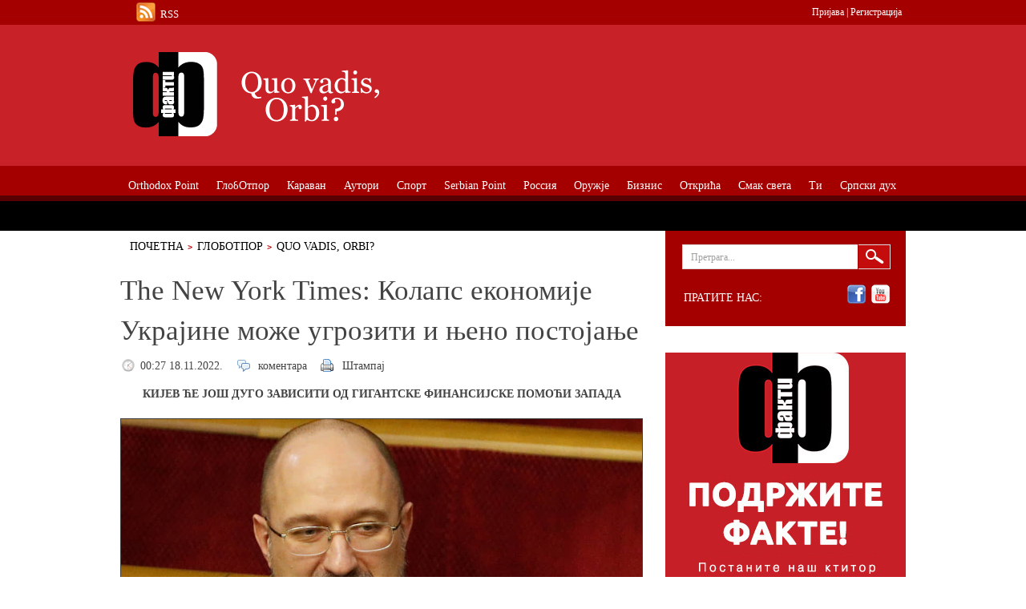

--- FILE ---
content_type: text/html; charset=utf-8
request_url: https://accounts.google.com/o/oauth2/postmessageRelay?parent=https%3A%2F%2Ffakti.org&jsh=m%3B%2F_%2Fscs%2Fabc-static%2F_%2Fjs%2Fk%3Dgapi.lb.en.2kN9-TZiXrM.O%2Fd%3D1%2Frs%3DAHpOoo_B4hu0FeWRuWHfxnZ3V0WubwN7Qw%2Fm%3D__features__
body_size: 161
content:
<!DOCTYPE html><html><head><title></title><meta http-equiv="content-type" content="text/html; charset=utf-8"><meta http-equiv="X-UA-Compatible" content="IE=edge"><meta name="viewport" content="width=device-width, initial-scale=1, minimum-scale=1, maximum-scale=1, user-scalable=0"><script src='https://ssl.gstatic.com/accounts/o/2580342461-postmessagerelay.js' nonce="S6D1ugou8iLVcbEE03S3AQ"></script></head><body><script type="text/javascript" src="https://apis.google.com/js/rpc:shindig_random.js?onload=init" nonce="S6D1ugou8iLVcbEE03S3AQ"></script></body></html>